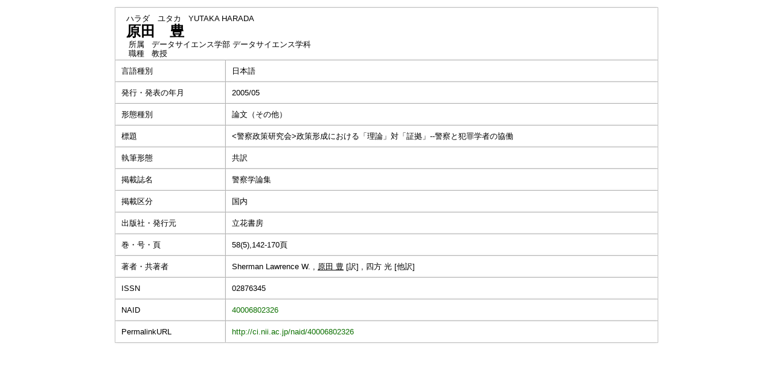

--- FILE ---
content_type: text/html;charset=UTF-8
request_url: https://gyouseki.ris.ac.jp/riuhp/KgApp?detlId=22&detlUid=ymkigssgggy&detlSeq=96
body_size: 5722
content:
<!DOCTYPE HTML>
<HTML lang=ja>
  <HEAD>
    <TITLE>
      教員情報
      &nbsp;-&nbsp;原田　豊
      &nbsp;|&nbsp;立正大学</TITLE>
<META name="viewport" content="width=device-width,initial-scale=1">
<META http-equiv="content-type" content="text/html; charset=UTF-8" />
    <META http-equiv="content-script-type" content="text/javascript" />
    <META http-equiv="content-style-type" content="text/css" />
<link href="./jsp/style2018.css?ver=0627100330" rel="stylesheet" type="text/css" />
	<link rel="stylesheet" type="text/css" href="./jsp/shadowbox.css" />
    <link rel="stylesheet" type="text/css" href="./jsp/photoswipe/css/photoswipe.css" />

    <script type="text/javascript" src="./jsp/shadowbox.js" charset="UTF-8"></script>

    <script src="https://ajax.googleapis.com/ajax/libs/jquery/3.7.1/jquery.min.js"></script>
    <script type="text/javascript" src="./jsp/photoswipe/js/photoswipe.umd.min.js" charset="UTF-8"></script>
    <script type="text/javascript" src="./jsp/photoswipe/js/photoswipe-lightbox.umd.min.js" charset="UTF-8"></script>

    <SCRIPT type="text/javascript">
    <!--
    function showSenmonBody(name){

    	var f = document.getElementsByName(name);

    	for(i=0; i < f.length; i++){
    		if(f[i].style.display == "none"){
    			f[i].style.display = "block";
    		} else {
    			f[i].style.display = "none";
    		}
    	}
    }
	function list_view(id, cnt) {
		var	idx;
		for (idx = 1; ; idx++) {
			var	obj = document.getElementById(id + "_" + idx);
			if (obj == null) {
				break;
			}
			if (cnt < 0) {
				obj.style.display = "";
			} else if (idx > cnt) {
				obj.style.display = "none";
			}
		}
		obj = document.getElementById(id + "_act1");
		if (obj != null) {
			obj.style.display = (cnt >= 0) ? "": "none";
		}
		obj = document.getElementById(id + "_act2");
		if (obj != null) {
			obj.style.display = (cnt >= 0) ? "none": "";
		}
	}
    $(function(){
    	$(document).on('click', 'a[href^="#"]', function() {
    		//data-box属性がない場合は通常のスムーズスクロール
    		if(!$(this).data("box")){
    			$("body,html").stop().animate({
    				scrollTop:$($(this).attr("href")).offset().top
    			});

    		//data-box属性がある場合はdata-box内をスムーズスクロール
    		}else{
    			var box = $($(this).data("box"));
    			var tareget = $($(this).attr("href"));
    			var dist = tareget.offset().top - box.position().top;
    			box.stop().animate({
    				scrollTop: box.scrollTop() + dist
	   			});
    		}
    		return false;
    	});
    });
    -->
    </SCRIPT>

  </HEAD>
  <BODY>
   <div id="container">
   <div id="screen">
<DIV id="contents">
<BR>
<SCRIPT>
	history.replaceState(null, '', '?detlId=22&resId=S000505&detlSeq=96');
</SCRIPT>
<TABLE cellpadding="10" cellspacing="1" width="900" summary="gyoseki" class="gyoseki k04-layout">
      <COL >
      <COL>
      <TR>
        <TD valign="bottom" class="k04-title1" colspan="2">

          &nbsp;&nbsp;<SPAN class="k04-title1-font1">ハラダ　ユタカ</SPAN>

          &nbsp;&nbsp;<SPAN class="k04-title1-font1">YUTAKA HARADA</SPAN>
<BR>
          &nbsp;&nbsp;<SPAN class="k04-title1-font2">原田　豊</SPAN>
<BR>
          <SPAN class="k04-title1-font3 boxA">&nbsp;&nbsp;&nbsp;所属&nbsp;&nbsp;</SPAN>
          <SPAN class="k04-title1-font3 boxB">
データサイエンス学部 データサイエンス学科</SPAN>
          <DIV class="clear"></DIV>
<SPAN class="k04-title1-font3 boxA">&nbsp;&nbsp;&nbsp;職種&nbsp;&nbsp;</SPAN>
          <SPAN class="k04-title1-font3 boxB">教授</SPAN>
        </TD>
      </TR>
<TR><TD class="k04-data1-font1">言語種別</TD>			<TD class="k04-data2-font2">日本語</TD></TR><TR><TD class="k04-data1-font1">発行・発表の年月</TD>	<TD class="k04-data2-font2">2005/05</TD></TR><TR><TD class="k04-data1-font1">形態種別</TD>			<TD class="k04-data2-font2">論文（その他）</TD></TR><!-- 2020.09 査読は著書でも表示する -->
<TR><TD class="k04-data1-font1">標題</TD>				<TD class="k04-data2-font2">&lt;警察政策研究会&gt;政策形成における「理論」対「証拠」--警察と犯罪学者の協働</TD></TR><TR><TD class="k04-data1-font1">執筆形態</TD>			<TD class="k04-data2-font2">共訳</TD></TR><TR><TD class="k04-data1-font1">掲載誌名</TD>			<TD class="k04-data2-font2">警察学論集</TD></TR><TR><TD class="k04-data1-font1">掲載区分</TD><TD class="k04-data2-font2">国内</TD></TR><TR><TD class="k04-data1-font1">出版社・発行元</TD>	<TD class="k04-data2-font2">立花書房</TD></TR><!-- 2020.09.28 不具合対応 -->
<TR><TD class="k04-data1-font1">巻・号・頁</TD> <TD class="k04-data2-font2">58(5),142-170頁</TD></TR><!-- 2020.09 担当区分、国際共著 -->
      <TR><TD class="k04-data1-font1">著者・共著者</TD>			<TD class="k04-data2-font2">Sherman Lawrence W. , <U>原田 豊</U> [訳] , 四方 光 [他訳]</TD></TR><!-- 2020.09 原著者 -->
      <!-- 2020.09 EAN -->
      <TR><TD class="k04-data1-font1">ISSN</TD>				<TD class="k04-data2-font2">02876345</TD></TR><TR><TD class="k04-data1-font1">NAID</TD>				<TD class="k04-data2-font2"><A Href="http://ci.nii.ac.jp/naid/40006802326" Target="_blank">40006802326</A></TD></TR><TR><TD class="k04-data1-font1">PermalinkURL</TD>		<TD class="k04-data2-font2"><A Href="http://ci.nii.ac.jp/naid/40006802326" Target="_blank">http://ci.nii.ac.jp/naid/40006802326</A></TD></TR></TABLE>

</DIV><!-- /#contents-->
</div><!-- /#screen-->
  </div><!-- /#container-->
<script type="text/javascript" src="./jsp/checked.js"></script>
</BODY>
</HTML>
